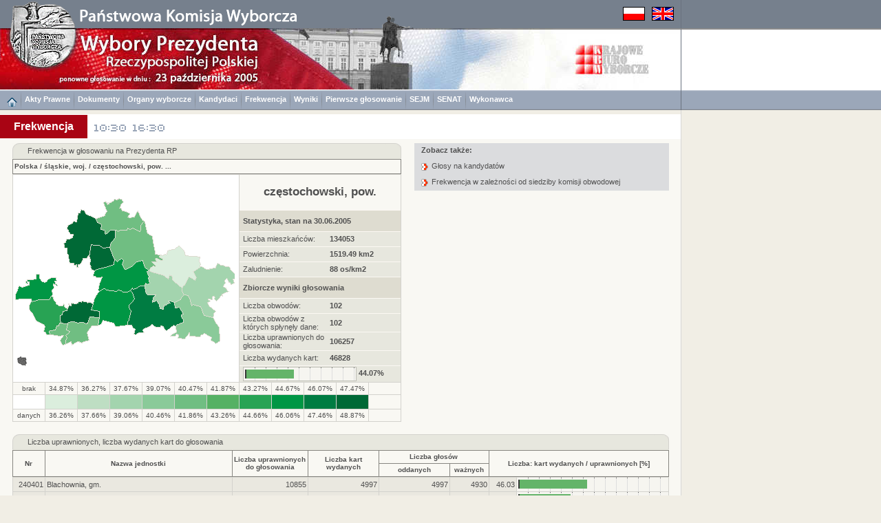

--- FILE ---
content_type: text/html
request_url: https://wybory2005.pkw.gov.pl/PZT/PL/WYN/F/240400.htm
body_size: 7412
content:
<!DOCTYPE HTML PUBLIC "-//W3C//DTD HTML 4.01 Transitional//EN"
"http://www.w3.org/TR/html4/loose.dtd">
<html>
<head>
<title>Wybory 2005</title>
<meta http-equiv="Content-Type" content="text/html; charset=utf-8">
<link href="../../../../style.css" rel="stylesheet" type="text/css">
</head>
<body><a name="start"></a>
<script type="text/javascript" src="../../../../sort.js"></script>
<script type="text/javascript" src="../../../../enlarge.js"></script>
<table width="100%" border="0" cellspacing="0" cellpadding="0" class="h100p" id="maintab">
<tr>
<td class="topimages989"><table border="0" cellpadding="0" cellspacing="0">
<tr>
<td class="topimages"><img alt="" src="../../../img/top_pl.png" class="topimg" usemap="#Map2"></td>
<td class="topimages"><img alt="" src="../../../../img/flagi.png" class="flag" usemap="#flagi"></td>
</tr>
</table></td>
<td class="leftdarklinebg42h41">.</td>
</tr>
<tr>
<td class="bgww989h89"><img alt="" src="../../../img/main_pl.jpg" class="mainimg" usemap="#Map"></td>
<td class="topbarbgwh89">.</td>
</tr>
<tr><td class="menugrpti10al"><a href="../../../../index.html"><img alt="" src="../../../img/home.png" border="0" ALIGN="middle"></a><img alt="" src="../../../img/menusep.png" class="msep"><a href="../../AKTY_PRAWNE/ustawy/index.html" class="link3">Akty Prawne</a><img alt="" src="../../../img/menusep.png" class="msep"><a href="../../DOKUMENTY/obwieszczenia/index.html" class="link3">Dokumenty</a><img alt="" src="../../../img/menusep.png" class="msep"><a href="../../KOMISJE/index.html" class="link3">Organy wyborcze</a><img alt="" src="../../../img/menusep.png" class="msep"><a href="../../KOMITETY/kan.html" class="link3">Kandydaci</a><img alt="" src="../../../img/menusep.png" class="msep"><a href="../../WYN/F/index.htm" class="link3">Frekwencja</a><img alt="" src="../../../img/menusep.png" class="msep"><a href="../../WYN/W/index.htm" class="link3">Wyniki</a><img alt="" src="../../../img/menusep.png" class="msep"><a href="../../../../PZT1/index.html" class="link3">Pierwsze głosowanie</a><img alt="" src="../../../img/menusep.png" class="msep"><a href="../../../../SJM/index.html" class="link3">SEJM</a><img alt="" src="../../../img/menusep.png" class="msep"><a href="../../../../SNT/index.html" class="link3">SENAT</a><img alt="" src="../../../img/menusep.png" class="msep"><a href="../../INF/index.html" class="link3">Wykonawca</a></td><td height="29" class="leftdarklinem">&nbsp;</td></tr>
<tr>
<td class="h6w989">.</td>
<td rowspan="6" class="leftline_b">.</td>
</tr>
<tr>
<td class="bgww989h36"><div class="title">Frekwencja</div><a href="../../../PL/WYN/F1/index.htm"><img alt="" src="../../../img/1.png" class="fpg"></a><a href="../../../PL/WYN/F2/index.htm"><img alt="" src="../../../img/2.png" class="fpg"></a></td>
</tr>
<tr>
<td class="bg65w989h6">.</td>
</tr>
<tr id="mainrow">
<td class="bg65w989acvt"><table width="954" border="0" cellpadding="0" cellspacing="0" align="center">
<tr>
<td class="w586alvt">
<table border="0" cellpadding="0" cellspacing="0" width="564">
<tr> 
<td class="tabhdr_lt_b">.</td>
<td rowspan="2" class="tabhdr_lt">.</td>
<td colspan="12" rowspan="2" class="tabhdr">Frekwencja w głosowaniu na Prezydenta RP</td>
<td rowspan="2" class="tabhdr_lt">.</td>
<td class="tabhdr_lt_br">.</td>
</tr>
<tr>
<td class="borderl">.</td>
<td class="borderr">.</td>
</tr>
<tr> 
<td class="hroww9">.</td>
<td class="hroww12">.</td>
<td class="hroww25">.</td>
<td class="hroww46">.</td>
<td class="hroww46">.</td>
<td class="hroww46">.</td>
<td class="hroww46">.</td>
<td class="hroww46">.</td>
<td class="hroww46">.</td>
<td class="hroww46">.</td>
<td class="hroww46">.</td>
<td class="hroww46">.</td>
<td class="hroww46">.</td>
<td class="hroww25">.</td>
<td class="hroww12">.</td>
<td class="hroww9">.</td>
</tr>
<tr> 
<td colspan="16" class="hborderltbr_l"><a href="index.htm" class="link1">Polska</a> / <a href="240000.htm" class="link1">śląskie, woj.</a> / <a href="240400.htm" class="link1">częstochowski, pow.</a> ...</td>
</tr>
<tr>
<td colspan="9" class="maplt"><img alt="" src="../../../../ALL/mapy/GG/0.gif" class="mapimg" style="background-image:url(../../../mapy/WYN/F/240400.png)" usemap="#koordynaty"></td>
<td colspan="7" class="mapltr"><table border="0" cellpadding="0" cellspacing="0">
<tr>
<td colspan="2" class="righthdr"><a href="../../JEDN/240400.html" class="link1">częstochowski, pow.</a></td>
</tr>
<tr>
<td colspan="2" class="rightdark">Statystyka, stan na 30.06.2005</td>
</tr>
<tr>
<td width="170" class="rightlight">Liczba mieszkańców:</td>
<td width="65" class="rightlight_b">134053</td>
</tr>
<tr>
<td class="rightlight">Powierzchnia:</td>
<td class="rightlight_b">1519.49 km2</td>
</tr>
<tr>
<td class="rightlight">Zaludnienie:</td>
<td class="rightlight_b">88 os/km2</td>
</tr>
<tr>
<td colspan="2" class="rightdark">Zbiorcze wyniki głosowania</td>
</tr>
<tr>
<td class="rightlight">Liczba obwodów:</td>
<td class="rightlight_b">102</td>
</tr>
<tr>
<td class="rightlight">Liczba obwodów z których spłynęły dane:</td>
<td class="rightlight_b">102</td>
</tr>
<tr>
<td class="rightlight">Liczba uprawnionych do głosowania:</td>
<td class="rightlight_b">106257</td>
</tr>
<tr>
<td class="rightlight">Liczba wydanych kart:</td>
<td class="rightlight_b">46828</td>
</tr>
<tr>
<td colspan="2" class="rightlight"><div class="mapbar"><img alt="" src="../../../img/bardotg2.png" width="44.07%" class="bar"></div><div class="rightbardsc">&nbsp;44.07%</div></td>
</tr>
</table></td>
</tr>
<tr><td colspan="3" class="coltxtltb">brak</td><td class="coltxtltb">34.87%</td><td class="coltxtltb">36.27%</td><td class="coltxtltb">37.67%</td><td class="coltxtltb">39.07%</td><td class="coltxtltb">40.47%</td><td class="coltxtltb">41.87%</td><td class="coltxtltb">43.27%</td><td class="coltxtltb">44.67%</td><td class="coltxtltb">46.07%</td><td class="coltxtltb">47.47%</td><td colspan="3" class="coltxtltrb">&nbsp;</td></tr><tr><td colspan="3" class="z0"><img src="../../../img/empty.png" class="himg"></td><td class="z1"><img src="../../../img/empty.png" class="himg"></td><td CLASS="z2"><img src="../../../img/empty.png" class="himg"></td><td CLASS="z3"><img src="../../../img/empty.png" class="himg"></td><td CLASS="z4"><img src="../../../img/empty.png" class="himg"></td><td class="z5"><img src="../../../img/empty.png" class="himg"></td><td class="z6"><img src="../../../img/empty.png" class="himg"></td><td class="z7"><img src="../../../img/empty.png" class="himg"></td><td class="z8"><img src="../../../img/empty.png" class="himg"></td><td class="z9"><img src="../../../img/empty.png" class="himg"></td><td class="z10"><img src="../../../img/empty.png" class="himg"></td><td colspan="3" class="zo12"><img src="../../../img/empty.png" class="himg"></td></tr><tr><td colspan="3" class="coltxtltb">danych</td><td class="coltxtltb">36.26%</td><td class="coltxtltb">37.66%</td><td class="coltxtltb">39.06%</td><td class="coltxtltb">40.46%</td><td class="coltxtltb">41.86%</td><td class="coltxtltb">43.26%</td><td class="coltxtltb">44.66%</td><td class="coltxtltb">46.06%</td><td class="coltxtltb">47.46%</td><td class="coltxtltb">48.87%</td><td colspan="3" class="coltxtltrb">&nbsp;</td></tr>
</table>
<br>
</td>
<td class="acvtw403">
<div class="tabtxth">Zobacz także:</div>
<div class="tabtxtl"><a href="../../WYN/W/240400.htm" class="link4">Głosy na kandydatów</a></div>
<div class="tabtxtl"><a href="#miasto" class="link4">Frekwencja w zależności od siedziby komisji obwodowej</a></div>
</td>
</tr>
<tr>
<td colspan="2" class="alvt">
<table border="0" cellspacing="0" cellpadding="0" id="s0">
<tr> 
<td class="tabhdr_lt_b">.</td>
<td rowspan="2" class="tabhdr_lt">.</td>
<td colspan="8" rowspan="2" class="tabhdr"><a name="WYK">Liczba</a> uprawnionych, liczba wydanych kart do głosowania</td>
<td rowspan="2" class="tabhdr_lt">.</td>
<td class="tabhdr_lt_br">.</td>
</tr>
<tr> 
<td class="borderl">.</td>
<td class="borderr">.</td>
</tr>
<tr>
<td class="hroww9">.</td>
<td class="hroww12">.</td>
<td class="hroww25">.</td>
<td class="hroww272">.</td>
<td class="hroww110">.</td>
<td class="hroww103">.</td>
<td class="hroww103">.</td>
<td class="hroww57">.</td>
<td class="hroww40">.</td>
<td class="hroww200">.</td>
<td class="hroww12">.</td>
<td class="hroww9">.</td>
</tr>
<tr> 
<td colspan="3" rowspan="2" class="hborderltbch" onClick="s('s0',0,'n')">Nr</td>
<td rowspan="2" class="hborderltbch" onClick="s('s0',1,'s')">Nazwa jednostki</td>
<td rowspan="2" class="hborderltbch" onClick="s('s0',2,'n')">Liczba uprawnionych<br>do głosowania</td>
<td rowspan="2" class="hborderltbch" onClick="s('s0',3,'n')">Liczba kart<br>wydanych</td>
<td colspan="2" class="hborderltbu">Liczba głosów</td>
<td colspan="4" rowspan="2" class="hborderltbrch" onClick="s('s0',6,'n')">Liczba: kart wydanych / uprawnionych [%]</td>
</tr>
<tr> 
<td class="hborderltbch" onClick="s('s0',4,'n')">oddanych</td>
<td class="hborderltbch" onClick="s('s0',5,'n')">ważnych</td>
</tr>
<tbody>
<tr>
<td colspan="3" class="col1lar">240401</td>
<td class="col5al"><a href="240401.htm" CLASS="link1">Blachownia, gm.</a></td>
<td class="col3ar">10855</td>
<td class="col5ar">4997</td>
<td class="col5ar">4997</td>
<td class="col5ar">4930</td>
<td class="col5ar">46.03</td>
<td colspan="3" class="col6pb"><img alt="" src="../../../img/bardotg2.png" width="46.03%" class="bar2"></td>
</tr>
<tr>
<td colspan="3" class="col1lar">240402</td>
<td class="col5al"><a href="240402.htm" CLASS="link1">Dąbrowa Zielona, gm.</a></td>
<td class="col3ar">3415</td>
<td class="col5ar">1191</td>
<td class="col5ar">1191</td>
<td class="col5ar">1177</td>
<td class="col5ar">34.88</td>
<td colspan="3" class="col6pb"><img alt="" src="../../../img/bardotg2.png" width="34.88%" class="bar2"></td>
</tr>
<tr>
<td colspan="3" class="col1lar">240403</td>
<td class="col5al"><a href="240403.htm" CLASS="link1">Janów, gm.</a></td>
<td class="col3ar">4652</td>
<td class="col5ar">2158</td>
<td class="col5ar">2158</td>
<td class="col5ar">2131</td>
<td class="col5ar">46.39</td>
<td colspan="3" class="col6pb"><img alt="" src="../../../img/bardotg2.png" width="46.39%" class="bar2"></td>
</tr>
<tr>
<td colspan="3" class="col1lar">240404</td>
<td class="col5al"><a href="240404.htm" CLASS="link1">Kamienica Polska, gm.</a></td>
<td class="col3ar">4441</td>
<td class="col5ar">1839</td>
<td class="col5ar">1839</td>
<td class="col5ar">1821</td>
<td class="col5ar">41.41</td>
<td colspan="3" class="col6pb"><img alt="" src="../../../img/bardotg2.png" width="41.41%" class="bar2"></td>
</tr>
<tr>
<td colspan="3" class="col1lar">240405</td>
<td class="col5al"><a href="240405.htm" CLASS="link1">Kłomnice, gm.</a></td>
<td class="col3ar">10959</td>
<td class="col5ar">4532</td>
<td class="col5ar">4531</td>
<td class="col5ar">4471</td>
<td class="col5ar">41.35</td>
<td colspan="3" class="col6pb"><img alt="" src="../../../img/bardotg2.png" width="41.35%" class="bar2"></td>
</tr>
<tr>
<td colspan="3" class="col1lar">240406</td>
<td class="col5al"><a href="240406.htm" CLASS="link1">Koniecpol, gm.</a></td>
<td class="col3ar">8539</td>
<td class="col5ar">3303</td>
<td class="col5ar">3303</td>
<td class="col5ar">3247</td>
<td class="col5ar">38.68</td>
<td colspan="3" class="col6pb"><img alt="" src="../../../img/bardotg2.png" width="38.68%" class="bar2"></td>
</tr>
<tr>
<td colspan="3" class="col1lar">240407</td>
<td class="col5al"><a href="240407.htm" CLASS="link1">Konopiska, gm.</a></td>
<td class="col3ar">8250</td>
<td class="col5ar">3643</td>
<td class="col5ar">3643</td>
<td class="col5ar">3603</td>
<td class="col5ar">44.16</td>
<td colspan="3" class="col6pb"><img alt="" src="../../../img/bardotg2.png" width="44.16%" class="bar2"></td>
</tr>
<tr>
<td colspan="3" class="col1lar">240408</td>
<td class="col5al"><a href="240408.htm" CLASS="link1">Kruszyna, gm.</a></td>
<td class="col3ar">3769</td>
<td class="col5ar">1546</td>
<td class="col5ar">1543</td>
<td class="col5ar">1520</td>
<td class="col5ar">41.02</td>
<td colspan="3" class="col6pb"><img alt="" src="../../../img/bardotg2.png" width="41.02%" class="bar2"></td>
</tr>
<tr>
<td colspan="3" class="col1lar">240409</td>
<td class="col5al"><a href="240409.htm" CLASS="link1">Lelów, gm.</a></td>
<td class="col3ar">4194</td>
<td class="col5ar">1684</td>
<td class="col5ar">1684</td>
<td class="col5ar">1653</td>
<td class="col5ar">40.15</td>
<td colspan="3" class="col6pb"><img alt="" src="../../../img/bardotg2.png" width="40.15%" class="bar2"></td>
</tr>
<tr>
<td colspan="3" class="col1lar">240410</td>
<td class="col5al"><a href="240410.htm" CLASS="link1">Mstów, gm.</a></td>
<td class="col3ar">7740</td>
<td class="col5ar">3473</td>
<td class="col5ar">3472</td>
<td class="col5ar">3437</td>
<td class="col5ar">44.87</td>
<td colspan="3" class="col6pb"><img alt="" src="../../../img/bardotg2.png" width="44.87%" class="bar2"></td>
</tr>
<tr>
<td colspan="3" class="col1lar">240411</td>
<td class="col5al"><a href="240411.htm" CLASS="link1">Mykanów, gm.</a></td>
<td class="col3ar">10715</td>
<td class="col5ar">5187</td>
<td class="col5ar">5186</td>
<td class="col5ar">5131</td>
<td class="col5ar">48.41</td>
<td colspan="3" class="col6pb"><img alt="" src="../../../img/bardotg2.png" width="48.41%" class="bar2"></td>
</tr>
<tr>
<td colspan="3" class="col1lar">240412</td>
<td class="col5al"><a href="240412.htm" CLASS="link1">Olsztyn, gm.</a></td>
<td class="col3ar">5705</td>
<td class="col5ar">2587</td>
<td class="col5ar">2587</td>
<td class="col5ar">2565</td>
<td class="col5ar">45.35</td>
<td colspan="3" class="col6pb"><img alt="" src="../../../img/bardotg2.png" width="45.35%" class="bar2"></td>
</tr>
<tr>
<td colspan="3" class="col1lar">240413</td>
<td class="col5al"><a href="240413.htm" CLASS="link1">Poczesna, gm.</a></td>
<td class="col3ar">9880</td>
<td class="col5ar">4823</td>
<td class="col5ar">4822</td>
<td class="col5ar">4767</td>
<td class="col5ar">48.82</td>
<td colspan="3" class="col6pb"><img alt="" src="../../../img/bardotg2.png" width="48.82%" class="bar2"></td>
</tr>
<tr>
<td colspan="3" class="col1lar">240414</td>
<td class="col5al"><a href="240414.htm" CLASS="link1">Przyrów, gm.</a></td>
<td class="col3ar">3278</td>
<td class="col5ar">1255</td>
<td class="col5ar">1255</td>
<td class="col5ar">1222</td>
<td class="col5ar">38.29</td>
<td colspan="3" class="col6pb"><img alt="" src="../../../img/bardotg2.png" width="38.29%" class="bar2"></td>
</tr>
<tr>
<td colspan="3" class="col1lar">240415</td>
<td class="col5al"><a href="240415.htm" CLASS="link1">Rędziny, gm.</a></td>
<td class="col3ar">7671</td>
<td class="col5ar">3703</td>
<td class="col5ar">3703</td>
<td class="col5ar">3650</td>
<td class="col5ar">48.27</td>
<td colspan="3" class="col6pb"><img alt="" src="../../../img/bardotg2.png" width="48.27%" class="bar2"></td>
</tr>
<tr>
<td colspan="3" class="col1lar">240416</td>
<td class="col5al"><a href="240416.htm" CLASS="link1">Starcza, gm.</a></td>
<td class="col3ar">2194</td>
<td class="col5ar">907</td>
<td class="col5ar">907</td>
<td class="col5ar">900</td>
<td class="col5ar">41.34</td>
<td colspan="3" class="col6pb"><img alt="" src="../../../img/bardotg2.png" width="41.34%" class="bar2"></td>
</tr>

</tbody>
<tbody>
<tr> 
<td colspan="3" class="fcol1ac">&nbsp;</td>
<td class="fcol1al">częstochowski, pow.</td>
<td class="fcol2ar">106257</td>
<td class="fcol3ar">46828</td>
<td class="fcol3ar">46821</td>
<td class="fcol3ar">46225</td>
<td class="fcol3ar">44.07</td>
<td colspan="3" class="fcol5pb"><img alt="" src="../../../img/bardotred.png" width="44.07%" class="bar2"></td>
</tr>
</tbody>
</table>
</td>
</tr>
<tr>
<td colspan="2" class="alvt">&nbsp;</td>
</tr>
<tr>
<td colspan="2" class="alvt">
<table border="0" cellspacing="0" cellpadding="0" class="tabbb">
<tr> 
<td class="tabhdr_lt_b">.</td>
<td rowspan="2" class="tabhdr_lt">.</td>
<td colspan="8" rowspan="2" class="tabhdr"><a name="miasto">Frekwencja w zależności od siedziby komisji obwodowej</a></td>
<td rowspan="2" class="tabhdr_lt">.</td>
<td class="tabhdr_lt_br">.</td>
</tr>
<tr> 
<td class="borderl">.</td>
<td class="borderr">.</td>
</tr>
<tr>
<td class="hroww9">.</td>
<td class="hroww12">.</td>
<td class="hroww25">.</td>
<td class="hroww272">.</td>
<td class="hroww110">.</td>
<td class="hroww103">.</td>
<td class="hroww103">.</td>
<td class="hroww57">.</td>
<td class="hroww40">.</td>
<td class="hroww200">.</td>
<td class="hroww12">.</td>
<td class="hroww9">.</td>
</tr>
<tr> 
<td colspan="3" rowspan="2" class="hborderltb">Nr</td>
<td rowspan="2" class="hborderltb">Opis</td>
<td rowspan="2" class="hborderltb">Liczba uprawnionych<br>do głosowania</td>
<td rowspan="2" class="hborderltb">Liczba kart<br>wydanych</td>
<td colspan="2" class="hborderltbu">Liczba głosów</td>
<td colspan="4" rowspan="2" class="hborderltbr">Liczba: kart wydanych / uprawnionych [%]</td>
</tr>
<tr> 
<td class="hborderltb">oddanych</td>
<td class="hborderltb">ważnych</td>
</tr>
<tr>
<td colspan="3" class="col1lar">1</td>
<td class="col2lal">Miasto</td>
<td class="col3ar">13754</td>
<td class="col5ar">6149</td>
<td class="col5ar">6149</td>
<td class="col5ar">6045</td>
<td class="col5ar">44.71</td>
<td colspan="3" class="col6pb"><img alt="" src="../../../img/bardotg2.png" width="44.71%" class="bar2"></td>
</tr>
<tr>
<td colspan="3" class="col1lar">2</td>
<td class="col2lal">Wieś</td>
<td class="col3ar">92503</td>
<td class="col5ar">40679</td>
<td class="col5ar">40672</td>
<td class="col5ar">40180</td>
<td class="col5ar">43.98</td>
<td colspan="3" class="col6pb"><img alt="" src="../../../img/bardotg2.png" width="43.98%" class="bar2"></td>
</tr>

<tr>
<td colspan="3" class="borderlt">.</td>
<td colspan="6" class="tabhdr_22">Frekwencja w zależności od liczby mieszkańców gminy</td>
<td colspan="3" class="borderrt">&nbsp;</td>
</tr>
<tr>
<td colspan="3" class="col1lar">1</td>
<td class="col2lal">do 5 000</td>
<td class="col3ar">12656</td>
<td class="col5ar">4899</td>
<td class="col5ar">4896</td>
<td class="col5ar">4819</td>
<td class="col5ar">38.71</td>
<td colspan="3" class="col6pb"><img alt="" src="../../../img/bardotg2.png" width="38.71%" class="bar2"></td>
</tr>
<tr>
<td colspan="3" class="col1lar">2</td>
<td class="col2lal">od 5 001 do 10 000</td>
<td class="col3ar">34403</td>
<td class="col5ar">15444</td>
<td class="col5ar">15443</td>
<td class="col5ar">15257</td>
<td class="col5ar">44.89</td>
<td colspan="3" class="col6pb"><img alt="" src="../../../img/bardotg2.png" width="44.89%" class="bar2"></td>
</tr>
<tr>
<td colspan="3" class="col1lar">3</td>
<td class="col2lal">od 10 001 do 20 000</td>
<td class="col3ar">59198</td>
<td class="col5ar">26485</td>
<td class="col5ar">26482</td>
<td class="col5ar">26149</td>
<td class="col5ar">44.74</td>
<td colspan="3" class="col6pb"><img alt="" src="../../../img/bardotg2.png" width="44.74%" class="bar2"></td>
</tr>
<tr>
<td colspan="3" class="col1lar">4</td>
<td class="col2lal">od 20 001 do 50 000</td>
<td class="col3ar">0</td>
<td class="col5ar">0</td>
<td class="col5ar">0</td>
<td class="col5ar">0</td>
<td class="col5ar">0.00</td>
<td colspan="3" class="col6pb"><img alt="" src="../../../img/empty.png" width="0.00%" class="bar2"></td>
</tr>
<tr>
<td colspan="3" class="col1lar">5</td>
<td class="col2lal">od 50 001 do 100 000</td>
<td class="col3ar">0</td>
<td class="col5ar">0</td>
<td class="col5ar">0</td>
<td class="col5ar">0</td>
<td class="col5ar">0.00</td>
<td colspan="3" class="col6pb"><img alt="" src="../../../img/empty.png" width="0.00%" class="bar2"></td>
</tr>
<tr>
<td colspan="3" class="col1lar">6</td>
<td class="col2lal">od 100 001 do 200 000</td>
<td class="col3ar">0</td>
<td class="col5ar">0</td>
<td class="col5ar">0</td>
<td class="col5ar">0</td>
<td class="col5ar">0.00</td>
<td colspan="3" class="col6pb"><img alt="" src="../../../img/empty.png" width="0.00%" class="bar2"></td>
</tr>
<tr>
<td colspan="3" class="col1lar">7</td>
<td class="col2lal">od 200 001 do 500 000</td>
<td class="col3ar">0</td>
<td class="col5ar">0</td>
<td class="col5ar">0</td>
<td class="col5ar">0</td>
<td class="col5ar">0.00</td>
<td colspan="3" class="col6pb"><img alt="" src="../../../img/empty.png" width="0.00%" class="bar2"></td>
</tr>
<tr>
<td colspan="3" class="col1lar">8</td>
<td class="col2lal">pow. 500 000</td>
<td class="col3ar">0</td>
<td class="col5ar">0</td>
<td class="col5ar">0</td>
<td class="col5ar">0</td>
<td class="col5ar">0.00</td>
<td colspan="3" class="col6pb"><img alt="" src="../../../img/empty.png" width="0.00%" class="bar2"></td>
</tr>

</table>
</td>
</tr>
</table><br></td>
</tr>
<tr><td class="bg40w989h31"><a href="../../../../index.html"><img alt="" src="../../../img/home.png" border="0"></a>&nbsp;<img alt="" src="../../../img/menubottomsep.png" class="smsep">&nbsp;<a href="../../AKTY_PRAWNE/ustawy/index.html" class="link3">Akty Prawne</a><img alt="" src="../../../img/menubottomsep.png" class="smsep">&nbsp;<a href="../../DOKUMENTY/obwieszczenia/index.html" class="link3">Dokumenty</a><img alt="" src="../../../img/menubottomsep.png" class="smsep">&nbsp;<a href="../../KOMISJE/index.html" class="link3">Organy wyborcze</a><img alt="" src="../../../img/menubottomsep.png" class="smsep">&nbsp;<a href="../../KOMITETY/kan.html" class="link3">Kandydaci</a><img alt="" src="../../../img/menubottomsep.png" class="smsep">&nbsp;<a href="../../WYN/F/index.htm" class="link3">Frekwencja</a><img alt="" src="../../../img/menubottomsep.png" class="smsep">&nbsp;<a href="../../WYN/W/index.htm" class="link3">Wyniki</a><img alt="" src="../../../img/menubottomsep.png" class="smsep">&nbsp;<a href="../../../../PZT1/index.html" class="link3">Pierwsze głosowanie</a><img alt="" src="../../../img/menubottomsep.png" class="smsep">&nbsp;<a href="../../../../SJM/index.html" class="link3">SEJM</a><img alt="" src="../../../img/menubottomsep.png" class="smsep">&nbsp;<a href="../../../../SNT/index.html" class="link3">SENAT</a><img alt="" src="../../../img/menubottomsep.png" class="smsep">&nbsp;<a href="../../INF/index.html" class="link3">Wykonawca</a></td></tr>
<tr>
<td class="w989h50alvt"><div class="copyright">Copyright [c] 2005 <b><a href="http://www.mikrobit.pl" class="link1" target="_balnk">Mikrobit Sp. z o.o.</a></b>. Wszystkie Prawa Zastrzeżone.</div><div class="copyrightar">&nbsp;<a href="#start" class="link1">do góry&nbsp;<img alt="" src="../../../img/toppage.png" border="0" align="middle"></a>&nbsp;</div></td>
</tr>
</table>
<map name="Map">
<area shape="circle" coords="62,10,48" href="http://www.pkw.gov.pl" target="_blank" alt="">
<area shape="rect" coords="838,23,944,69" href="http://www.kbw.gov.pl" target="_blank" alt="">
</map>
<map name="Map2">
<area shape="poly" coords="16,39,19,8,33,5,46,0,56,6,74,3,91,9,101,17,105,27,108,39" href="http://www.pkw.gov.pl" target="_blank" alt="">
</map>
<map name="flagi">
<area shape="rect" coords="0,0,31,19" href="../../../PL/WYN/F/240400.htm" alt="">
<area shape="rect" coords="42,0,73,19" href="../../../EN/WYN/F/240400.htm" alt="">
</map>
<MAP NAME="koordynaty">
<AREA href="240406.htm" alt="" title="Koniecpol, gm. - 38.68%" shape="poly" coords="300,174,296,178,293,182,289,178,291,177,290,175,287,174,286,176,287,180,280,179,282,180,283,182,281,184,281,187,291,197,288,199,288,204,274,202,270,189,265,189,259,187,257,188,253,178,252,175,245,172,242,167,242,163,246,159,248,157,251,147,254,147,262,152,264,148,258,139,260,138,269,132,276,135,278,136,282,135,291,133,292,131,295,127,298,129,301,129,305,131,309,132,311,133,312,135,314,136,319,143,319,146,321,149,316,149,318,155,313,158,312,155,310,154,310,151,307,149,304,151,305,156,303,160,307,163,309,167,311,168,305,169,301,171">
<AREA href="240401.htm" alt="" title="Blachownia, gm. - 46.03%" shape="poly" coords="52,175,50,179,35,179,33,181,23,182,23,178,10,179,0,179,0,173,3,165,4,163,6,160,11,162,20,158,21,153,18,153,18,157,16,155,15,153,17,151,24,150,31,150,30,143,35,142,36,147,37,149,40,154,44,155,46,154,48,150,51,149,52,147,56,148,60,148,60,152,58,153,58,156,60,157,61,160,59,159,57,158,56,162,55,164,54,166,54,169,54,172">
<AREA href="240402.htm" alt="" title="Dąbrowa Zielona, gm. - 34.88%" shape="poly" coords="206,124,204,121,206,120,212,122,215,122,210,117,210,114,212,115,217,114,220,114,222,109,229,107,231,106,233,105,235,103,237,102,240,102,243,106,246,109,246,112,247,115,250,116,254,116,263,117,267,117,267,123,269,127,269,132,260,138,258,139,264,147,262,152,254,147,251,147,248,157,246,159,242,163,232,154,229,150,228,148,228,144,225,144,224,147,223,150,221,149,219,147,214,144,210,142,196,139,194,138,198,133,200,130,204,132,199,125">
<AREA href="240403.htm" alt="" title="Janów, gm. - 46.39%" shape="poly" coords="203,174,201,176,199,183,202,182,204,181,206,180,209,185,211,192,216,193,217,188,220,188,222,185,225,184,222,182,225,181,232,183,232,191,239,190,245,201,242,202,241,205,245,209,244,213,236,215,235,217,233,218,230,217,220,224,217,224,216,218,212,218,204,220,203,218,199,216,198,218,191,221,187,222,185,225,187,227,180,228,176,229,172,230,175,223,172,220,169,216,164,216,164,211,166,209,168,196,165,192,165,187,170,184,173,178,172,173,171,169,168,166,170,163,172,164,176,163,178,162,182,160,188,160,190,169,193,173,204,172">
<AREA href="240404.htm" alt="" title="Kamienica Polska, gm. - 41.41%" shape="poly" coords="103,215,105,213,109,205,121,206,122,211,121,218,117,217,112,217,105,228,108,239,98,242,93,242,91,241,82,245,81,241,73,244,74,239,76,235,74,232,77,230,79,226,74,224,76,215,78,212,83,211,86,212,92,213,96,212,99,213">
<AREA href="240405.htm" alt="" title="Kłomnice, gm. - 41.35%" shape="poly" coords="182,77,183,71,188,65,190,71,190,75,192,83,195,85,199,87,200,89,200,94,203,111,204,113,210,114,210,117,215,120,212,122,206,120,204,121,207,124,200,125,204,131,200,130,198,133,194,138,189,132,187,127,185,122,177,125,170,132,161,136,155,128,158,123,154,119,148,124,144,121,141,114,140,111,138,104,139,97,143,92,145,90,146,79,148,78,149,80,152,78,162,78,164,76,167,77,172,76,181,80">
<AREA href="240407.htm" alt="" title="Konopiska, gm. - 44.16%" shape="poly" coords="54,175,56,176,56,179,57,181,58,183,60,185,63,188,66,189,69,189,70,187,72,186,72,189,73,191,75,193,70,197,69,202,66,203,66,208,66,214,64,213,63,217,61,218,58,224,52,225,49,225,50,231,45,231,45,228,42,226,43,218,42,216,35,212,31,211,25,200,23,197,20,193,20,188,23,182,33,181,34,179,50,179">
<AREA href="240408.htm" alt="" title="Kruszyna, gm. - 41.02%" shape="poly" coords="130,81,128,78,125,77,126,71,125,69,120,67,118,62,130,57,133,51,132,47,129,39,131,37,134,39,135,41,137,40,139,38,143,36,144,34,148,35,150,34,154,34,157,37,154,42,152,46,155,47,156,50,161,52,166,54,164,60,167,61,172,60,178,51,179,53,183,60,184,62,186,65,183,71,182,77,182,80,172,76,167,77,164,76,162,78,152,78,149,80,148,78,146,79,140,78,134,83,132,84">
<AREA href="240409.htm" alt="" title="Lelów, gm. - 40.15%" shape="poly" coords="293,214,296,220,298,239,292,243,290,242,285,239,286,235,279,231,274,228,272,230,269,234,255,232,254,228,252,229,251,232,249,233,247,236,236,235,237,233,237,230,232,233,229,233,225,233,228,231,232,229,235,227,233,218,235,217,236,215,244,213,245,209,241,205,242,202,245,201,239,190,234,191,232,183,241,180,242,176,245,172,252,174,253,178,257,188,259,187,265,189,270,189,274,202,288,206">
<AREA href="240410.htm" alt="" title="Mstów, gm. - 44.87%" shape="poly" coords="115,138,120,136,134,131,138,130,143,128,144,121,148,124,154,119,158,123,155,128,160,135,170,132,177,125,185,122,187,127,189,132,194,138,191,138,194,145,196,147,193,148,196,155,192,157,190,155,188,160,182,160,178,162,176,163,172,164,170,163,168,166,164,169,156,169,154,167,149,166,147,167,139,166,133,165,131,164,124,166,121,166,121,163,122,160,123,158,124,155,125,152,126,148,123,148,120,148,118,147,116,146,113,146,114,144,114,140">
<AREA href="240411.htm" alt="" title="Mykanów, gm. - 48.41%" shape="poly" coords="130,81,132,84,134,83,138,78,146,79,145,90,143,92,139,97,138,104,127,104,122,101,118,101,115,100,111,99,109,111,108,114,107,116,105,117,104,119,99,119,98,122,97,124,96,126,94,129,91,129,92,132,88,129,89,131,86,130,86,126,84,127,82,126,79,127,78,122,78,118,77,115,75,112,75,105,72,104,71,100,74,96,75,92,79,92,83,89,84,84,81,84,79,82,78,78,75,77,77,72,81,69,84,68,85,66,90,66,91,54,95,53,96,49,99,49,102,55,115,60,117,62,120,67,125,69,126,71,125,77,128,78">
<AREA href="240412.htm" alt="" title="Olsztyn, gm. - 45.35%" shape="poly" coords="114,186,114,183,115,181,115,178,117,174,123,167,129,164,133,165,139,166,147,167,149,166,154,167,156,169,164,169,167,167,171,169,171,173,173,178,170,184,165,187,165,191,168,196,166,209,164,211,164,216,148,219,145,218,143,214,128,209,125,215,121,218,122,211,123,206,122,196,110,195">
<AREA href="240413.htm" alt="" title="Poczesna, gm. - 48.82%" shape="poly" coords="76,193,76,190,78,188,78,185,81,188,81,185,84,185,87,185,89,186,90,184,92,182,94,183,97,183,99,182,101,183,104,183,106,184,109,184,112,185,114,186,110,195,122,196,123,206,109,205,105,213,103,215,99,213,96,212,92,213,88,212,83,211,78,212,76,215,73,214,66,214,66,208,66,203,69,202,70,197,75,195">
<AREA href="240414.htm" alt="" title="Przyrów, gm. - 38.29%" shape="poly" coords="209,187,206,180,204,181,202,182,199,183,201,176,203,174,204,172,193,173,190,169,188,160,190,155,192,157,196,155,193,149,196,147,194,145,191,138,194,138,196,139,210,142,214,144,219,147,221,149,223,150,223,147,225,144,228,144,228,148,229,150,232,154,242,163,242,167,245,172,242,176,241,179,232,183,225,181,222,182,225,184,222,185,220,188,217,188,216,193,211,192">
<AREA href="240415.htm" alt="" title="Rędziny, gm. - 48.27%" shape="poly" coords="108,114,109,111,111,99,115,100,118,101,121,101,127,104,138,104,140,111,141,114,144,121,143,128,138,130,135,131,120,136,115,138,112,136,110,134,110,131,109,129,109,126,109,123,110,121,108,120,108,117">
<AREA href="240416.htm" alt="" title="Starcza, gm. - 41.34%" shape="poly" coords="74,232,75,235,74,239,73,244,70,245,66,239,71,232,64,232,53,231,50,231,49,225,52,225,58,224,61,218,63,217,64,213,66,214,73,214,76,215,74,224,79,226,77,229">

<area href="javascript:enlarge('0G.htm')" alt="" title="Mapa Polski" shape="rect" coords="0,0,320,278">
</MAP>
<script type="text/javascript" src="../../../../resize.js"></script>
</body>
</html>